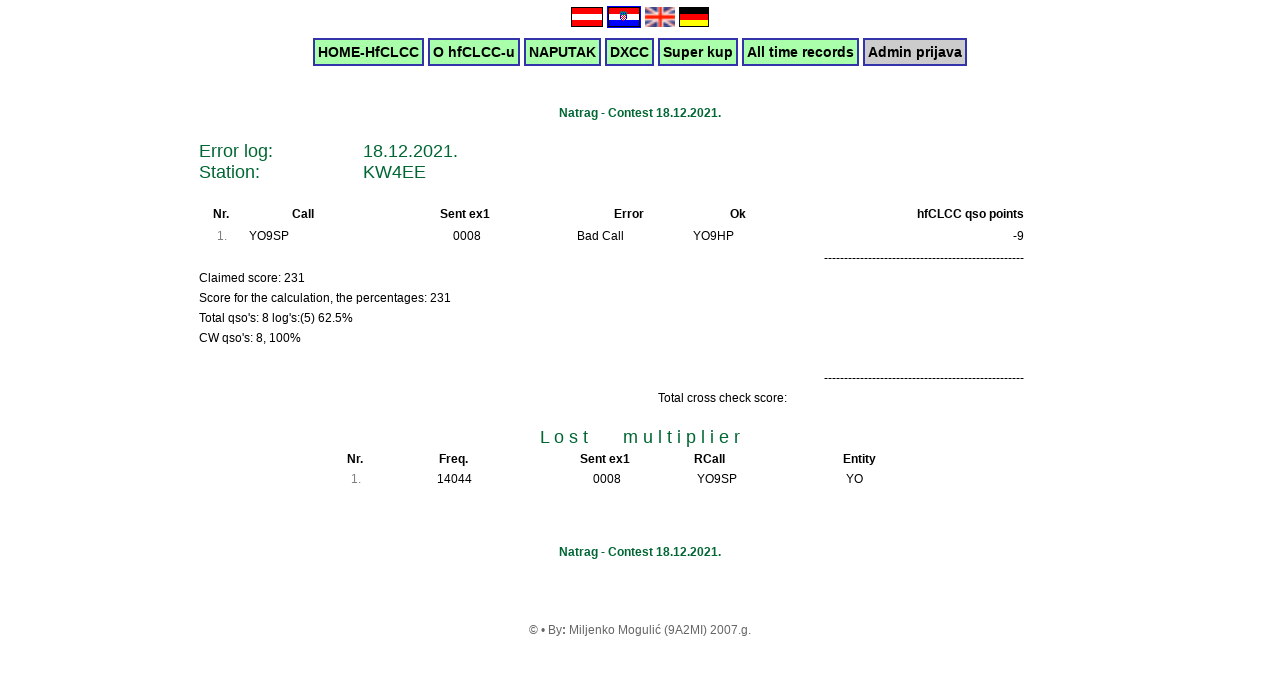

--- FILE ---
content_type: text/html; charset=UTF-8
request_url: https://www.hamradio.hr/hfrobot/hfcc_log.php?What=pe&CID=2021-12-18&ID=KW4EE
body_size: 1765
content:
<!DOCTYPE html>
<HTML lang="en-US">
<HEAD>
  <meta name="google" content="notranslate" />
  <meta http-equiv="Content-Type" content="text/html; charset=UTF-8">
  <meta name="viewport" content="width=device-width, initial-scale=1.0">
  <META NAME="Keywords" content="hf,hfclcc,cc,clcc,9a,samobor,cabrillo,edi,cross-checking,cross,checking,contest,log,contesting,ham,radio,results">
  <META NAME="description" content="Stranica za upload contest logova u cabrillo formatu te cross-checking, Hrvatska, Samobor, Croatia">
<meta name="googlebot" content="notranslate" />
  <META NAME="ROBOTS" CONTENT="NOINDEX, NOFOLLOW">
  <TITLE>HFCC LOG</TITLE>
  <LINK REL="StyleSheet" HREF="_inc/hfcc_style.css?a=time()" TYPE="text/css">
<LINK href="_inc/favicon.ico?rnd=1769099282" type=image/x-icon rel=icon>
</HEAD>
<BODY>
  <SCRIPT SRC="_ovlib/overlib.js" type="text/javascript"></SCRIPT>
<div id="overDIV" style="position:absolute; visibility:hidden; z-index:1000;"></div>
 <TABLE width=100% height=500 align=center border=0><TR align=center valign=top><TD valign=top>
<TABLE><TR>
<TD><A href="hfcc_log.php?What=pe&CID=2021-12-18&ID=KW4EE&Lang=german"><IMG SRC="_flags/austria.gif" title="Austria" BORDER="0"></A></TD>
<TD><A href="hfcc_log.php?What=pe&CID=2021-12-18&ID=KW4EE&Lang=croatian"><IMG SRC="_flags/croatia.gif" title="Croatian" BORDER=1 style="BORDER-COLOR:#0000FF"></A></TD>
<TD><A href="hfcc_log.php?What=pe&CID=2021-12-18&ID=KW4EE&Lang=english"><IMG SRC="_flags/england.gif" title="English" HEIGHT=20 WIDTH=30 BORDER=0></A></TD>
<TD><A href="hfcc_log.php?What=pe&CID=2021-12-18&ID=KW4EE&Lang=german"><IMG SRC="_flags/germany.gif" title="Germany" HEIGHT=20 WIDTH=30 BORDER=0></A></TD>
</TR></TABLE>
<TABLE><TR>
<TD><TABLE class=m><TR ALIGN=CENTER><TD NOWRAP><A class=m href=index.php target=_parent>HOME-HfCLCC</A></TD></TR></TABLE></TD>
<TD><TABLE class=m><TR ALIGN=CENTER><TD NOWRAP><A class=m href=o_hfcc_u.php>O hfCLCC-u</A></TD></TR></TABLE></TD>
<TD><TABLE class=m><TR ALIGN=CENTER><TD NOWRAP><A class=m href=hfcc_naputak.php>NAPUTAK</A></TD></TR></TABLE></TD>
<TD><TABLE class=m><TR ALIGN=CENTER><TD NOWRAP><A class=m href=test_dxcc_list.php>DXCC</A></TD></TR></TABLE></TD>
<TD><TABLE class=m><TR ALIGN=CENTER><TD NOWRAP><A class=m href=hf_superkup_g_tab.php target="_blank" title='Godišnji poredak'>Super kup</A></TD></TR></TABLE></TD>
<TD><TABLE class=m><TR ALIGN=CENTER><TD NOWRAP><A class=m href="hf_all_time_record.php">All time records</A></TD></TR></TABLE></TD>
<TD><TABLE class=m style="BACKGROUND: #CCCCCC;"><TR ALIGN=CENTER><TD NOWRAP><A class=m href="prijava.php">Admin prijava</A></TD></TR></TABLE></TD>
</TR></TABLE>
<BR>
  <P WIDTH=14 ALIGN=center><A HREF="hfcc_log.php?What=p&CID=2021-12-18">Natrag - Contest 18.12.2021.</A></P>
<TABLE WIDTH=70% BORDER=0 CELLSPACING=2 CELLPADDING=2>
 <TR><TD ALIGN=left colspan=2>
  <span style='color:#006633; FONT-SIZE: 18px'>Error log:<br>Station:</span><br><br>
 </TD>
 <TD ALIGN=left colspan=1>
  <span style='color:#006633; FONT-SIZE: 18px'> 18.12.2021.<br>KW4EE</span><br><br>
 </TD><TD colspan=3>
 </TD></TR>
 <TR ALIGN=center STYLE='FONT-WEIGHT: bold;'>
  <TD class=cli>Nr.</TD>
  <TD class=cli>Call</TD>
  <TD class=cli>Sent ex1</TD>
  <TD class=cli>Error</TD>
  <TD class=cli>Ok</TD>
  <TD class=cli align=right>hfCLCC qso points</TD>
  <TD class=cli>&nbsp;</TD>
  <TD class=cli>&nbsp;</TD>
  <TD class=cli>&nbsp;</TD>
 </TR>
 <TR ALIGN=center>
  <TD class=cli ALIGN=center style="color:gray;">&nbsp;1.</TD>
  <TD class=cli align=left>YO9SP</TD>
  <TD class=cli>&nbsp;0008</TD>
  <TD class=cli align=left>&nbsp;Bad Call </TD>
  <TD ALIGN=left style='COLOR=#FF0000;' class=cli>&nbsp;YO9HP</TD>
  <TD ALIGN=right class=cli>&nbsp;-9</TD>
  <TD>&nbsp;</TD>
  <TD>&nbsp;</TD>
  <TD>&nbsp;</TD>
 </TR>
 <TR ALIGN=center><TD class=cli ALIGN=right colspan=6>--------------------------------------------------</TD><TD></TD></TR>
 <TR ALIGN=left>
  <TD class=cli ALIGN=left colspan=5>Claimed score: 231 </TD><TD></TD>
 </TR>
 <TR ALIGN=left>
  <TD class=cli ALIGN=left colspan=5 title="Pretpostavljeni Claimed score za obračun raznih postotaka.">Score for the calculation, the percentages: 231 </TD><TD></TD>
 </TR>
 <TR ALIGN=left>
  <TD class=cli ALIGN=left colspan=5>Total qso's: 8 log's:(5) 62.5%</TD><TD></TD>
 </TR>
 <TR ALIGN=left>
  <TD class=cli ALIGN=left colspan=7>CW qso's: 8, 100%</TD>
 </TR>
 <TR><TD class=cli ALIGN=left colspan=5>&nbsp;<br></TD></TR>
 <TR ALIGN=center><TD class=cli ALIGN=right colspan=6>--------------------------------------------------</TD><TD></TD></TR>
 <TR ALIGN=left>
  <TD class=cli ALIGN=right colspan=5>Total cross check score:</TD>
  <TD class=cli ALIGN=right> &nbsp;</TD><TD></TD>
 </TR>
</TABLE>
<BR>
  <DIV style="color:#006633; FONT-SIZE: 18px">L o s t &nbsp; &nbsp; &nbsp; m u l t i p l i e r</DIV>
<TABLE WIDTH=50% BORDER=0 CELLSPACING=2 CELLPADDING=2 align=center>
 <TR ALIGN=center  STYLE="FONT-WEIGHT: bold;"> <TD class=cli>Nr.</TD> <TD class=cli>Freq.</TD>   <TD class=cli>Sent ex1</TD>  <TD align=left class=cli>RCall</TD>     <TD align=left class=cli>Entity</TD>  </TR>
 <TR ALIGN=center>
  <TD class=cli ALIGN=center style="color:gray;">&nbsp;1.</TD>
  <TD class=cli>&nbsp;14044</TD>
  <TD class=cli>&nbsp;0008</TD>
  <TD class=cli align=left>&nbsp;YO9SP</TD>
  <TD class=cli align=left>&nbsp;YO</TD>
 </TR>
</TABLE>
<BR>
<BR>
  <P WIDTH=14 ALIGN=center><A HREF="hfcc_log.php?What=p&CID=2021-12-18">Natrag - Contest 18.12.2021.</A></P>
<BR>
<BR>
    </TD>
   </TR>
  </TABLE>
  <TABLE width=790 cellSpacing=0 cellPadding=0 align=center border=0>
   <TR align=center HEIGHT=30>
    <TD  STYLE="COLOR: #666666; FONT-SIZE: 12px; FONT-WEIGHT: normal;">
     &copy;  &#8226; By<B>:</B> Miljenko Mogulić (9A2MI) 2007.g. 
    </TD> 
   </TR></TABLE>
 </BODY>
</HTML>


--- FILE ---
content_type: text/css
request_url: https://www.hamradio.hr/hfrobot/_inc/hfcc_style.css?a=time()
body_size: 534
content:
BODY { 
	      BACKGROUND: #FFFFFF;
	      MARGIN: 0px;
	      TEXT-ALIGN: center;
	      FONT-FAMILY: Verdana, Arial, Helvetica, Sans-Serif;
}
A.m:hover {
 BACKGROUND:#EEFFEE;
	COLOR: #000099; 
 TEXT-DECORATION: none;
}
A.m {
	FONT-FAMILY: Trebuchet MS, Verdana, Geneva, Arial, Helvetica, serif;
	FONT-SIZE:14px;
	COLOR: #000000; 
	FONT-WEIGHT: bold; 
 TEXT-DECORATION: none;
}

TABLE.m {
 BACKGROUND: #AAFFAA;	 
	BORDER-RIGHT: #3333AA 2px solid; 
	BORDER-TOP: #3333AA 2px solid; 
	BORDER-LEFT: #3333AA 2px solid; 
	BORDER-BOTTOM: #3333AA 2px solid; 
}


A  { FONT-FAMILY: Verdana, Arial, Helvetica, Sans-Serif;
	    COLOR: #006633;
	    FONT-SIZE: 12px;  
	    FONT-WEIGHT: BOLD;  
	    TEXT-DECORATION: none;
}

A:hover {
     COLOR: #666666;  
	    TEXT-DECORATION: underline;
}


TD.a  {
	    FONT-FAMILY: Verdana, Arial, Helvetica, Sans-Serif;
	    FONT-SIZE: 12px;
  	  LINE-HEIGHT: 14px;
  	  BACKGROUND: #0066FF;
  	  COLOR: #000000;  
}
TD.b  {
	    FONT-FAMILY: Verdana, Arial, Helvetica, Sans-Serif;
	    FONT-SIZE: 12px;
  	  LINE-HEIGHT: 14px;
  	  BACKGROUND: #3399FF;
  	  COLOR: #000000;  
}
TD.c  {
	    FONT-FAMILY: Verdana, Arial, Helvetica, Sans-Serif;
	    FONT-SIZE: 12px;
  	  LINE-HEIGHT: 14px;
  	  BACKGROUND: #66CCFF;
  	  COLOR: #000000;  
}
TD.e  {
	    FONT-FAMILY: Verdana, Arial, Helvetica, Sans-Serif;
	    FONT-SIZE: 12px;
  	  LINE-HEIGHT: 14px;
  	  BACKGROUND: #CC33CC;
  	  COLOR: #000000;  
}
TD.admin  {
	    FONT-FAMILY: Consolas, Verdana, Arial, Helvetica, Sans-Serif;
	    FONT-SIZE: 15px;
  	  LINE-HEIGHT: 11px;
}
TD.o  {
	    FONT-FAMILY: Verdana, Arial, Helvetica, Sans-Serif;
	    FONT-WEIGHT: bold;
	    FONT-SIZE: 11px;
  	  LINE-HEIGHT: 12px;
}
TD.op  {
	    FONT-FAMILY: Verdana, Arial, Helvetica, Sans-Serif;
	    FONT-WEIGHT: normal;
	    FONT-SIZE: 11px;
  	  LINE-HEIGHT: 12px;
}
TD.cli  {
	    FONT-FAMILY: Verdana, Arial, Helvetica, Sans-Serif;
	    FONT-SIZE: 12px;
  	  LINE-HEIGHT: 14px;
}

FORM	{
	    MARGIN: 0px;
}

INPUT  {
  BACKGROUND: #EEFFEE;
}  
INPUT.g  {
  BACKGROUND: #CCCCCC; 
}  
SELECT  {
  BACKGROUND: #EEFFEE;
}  
TABLE.modtab {
	 BORDER-RIGHT: #AAFFAA 1px solid; 
	 BORDER-TOP: #AAFFAA 5px solid; 
	 MARGIN: 0px 0px 0px 5px; 
	 BORDER-LEFT: #AAFFAA 1px solid; WIDTH: 95%; 
	 BORDER-BOTTOM: #AAFFAA 1px solid; 
	 BORDER-COLLAPSE: collapse; border-spacing: 0px
}
TABLE.modtab TD {
	 PADDING-RIGHT: 3px; PADDING-LEFT: 3px; 
	 FONT-WEIGHT: normal; 
	 FONT-SIZE: 11px; 
	 PADDING-BOTTOM: 3px; 
	 MARGIN: 0px; PADDING-TOP: 3px; 
	 BACKGROUND-COLOR: #f8f8ff
}

